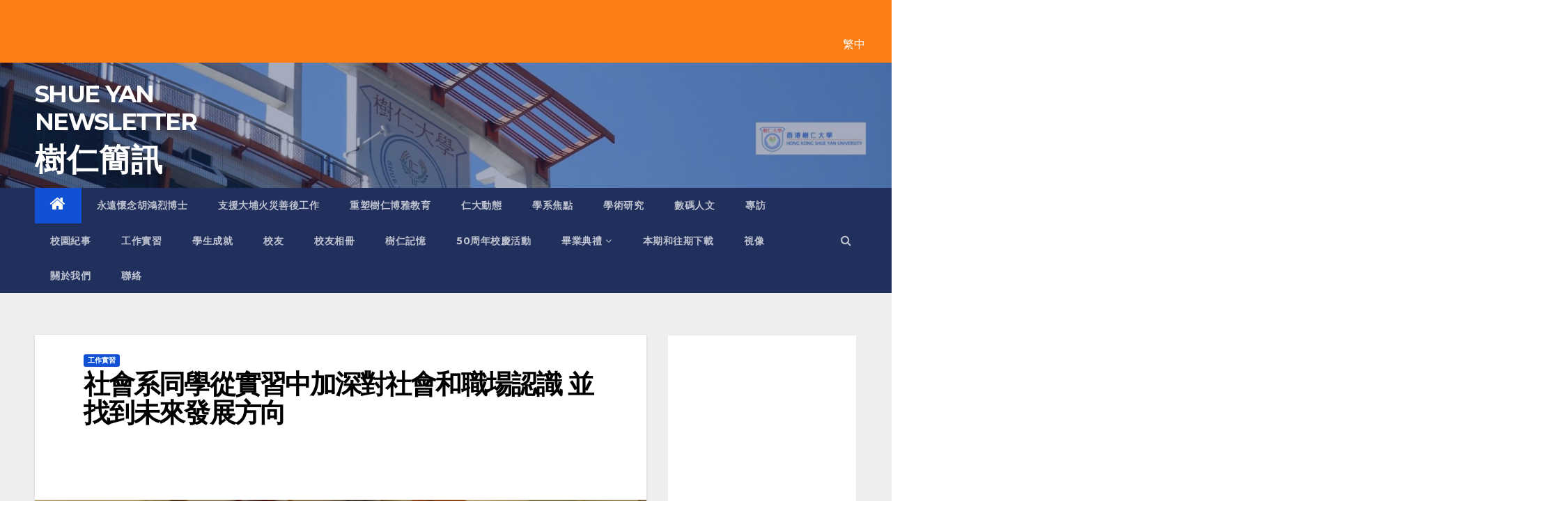

--- FILE ---
content_type: text/html; charset=UTF-8
request_url: https://newsletter.hksyu.edu/zh-hant/%E7%A4%BE%E6%9C%83%E7%B3%BB%E5%90%8C%E5%AD%B8%E5%BE%9E%E5%AF%A6%E7%BF%92%E4%B8%AD%E5%8A%A0%E6%B7%B1%E5%B0%8D%E7%A4%BE%E6%9C%83%E5%92%8C%E8%81%B7%E5%A0%B4%E8%AA%8D%E8%AD%98-%E4%B8%A6%E6%89%BE%E5%88%B0/
body_size: 14663
content:
<!-- =========================
     Page Breadcrumb   
============================== -->
<!DOCTYPE html>
<html lang="zh-hant">
<head>
<meta charset="UTF-8">
<meta name="viewport" content="width=device-width, initial-scale=1">
<link rel="profile" href="http://gmpg.org/xfn/11">
<!-- Google tag (gtag.js) -->
<script async src="https://www.googletagmanager.com/gtag/js?id=G-XZ6CCQMY6T"></script>

<script>
  window.dataLayer = window.dataLayer || [];
  function gtag(){dataLayer.push(arguments);}
  gtag('js', new Date());

  gtag('config', 'G-XZ6CCQMY6T');
</script>

<title>社會系同學從實習中加深對社會和職場認識  並找到未來發展方向 &#8211;                SHUE YAN NEWSLETTER</title>
<meta name='robots' content='max-image-preview:large' />
<link rel="alternate" hreflang="tc" href="https://newsletter.hksyu.edu/zh-hant/%e7%a4%be%e6%9c%83%e7%b3%bb%e5%90%8c%e5%ad%b8%e5%be%9e%e5%af%a6%e7%bf%92%e4%b8%ad%e5%8a%a0%e6%b7%b1%e5%b0%8d%e7%a4%be%e6%9c%83%e5%92%8c%e8%81%b7%e5%a0%b4%e8%aa%8d%e8%ad%98-%e4%b8%a6%e6%89%be%e5%88%b0/" />
<link rel='dns-prefetch' href='//fonts.googleapis.com' />
<link rel="alternate" type="application/rss+xml" title="               SHUE YAN NEWSLETTER &raquo; Feed" href="https://newsletter.hksyu.edu/zh-hant/feed/" />
<link rel="alternate" type="application/rss+xml" title="               SHUE YAN NEWSLETTER &raquo; Comments Feed" href="https://newsletter.hksyu.edu/zh-hant/comments/feed/" />
<link rel="alternate" type="application/rss+xml" title="               SHUE YAN NEWSLETTER &raquo; 社會系同學從實習中加深對社會和職場認識  並找到未來發展方向 Comments Feed" href="https://newsletter.hksyu.edu/zh-hant/%e7%a4%be%e6%9c%83%e7%b3%bb%e5%90%8c%e5%ad%b8%e5%be%9e%e5%af%a6%e7%bf%92%e4%b8%ad%e5%8a%a0%e6%b7%b1%e5%b0%8d%e7%a4%be%e6%9c%83%e5%92%8c%e8%81%b7%e5%a0%b4%e8%aa%8d%e8%ad%98-%e4%b8%a6%e6%89%be%e5%88%b0/feed/" />
<script type="text/javascript">
/* <![CDATA[ */
window._wpemojiSettings = {"baseUrl":"https:\/\/s.w.org\/images\/core\/emoji\/14.0.0\/72x72\/","ext":".png","svgUrl":"https:\/\/s.w.org\/images\/core\/emoji\/14.0.0\/svg\/","svgExt":".svg","source":{"concatemoji":"https:\/\/newsletter.hksyu.edu\/wp-includes\/js\/wp-emoji-release.min.js?ver=6.4.3"}};
/*! This file is auto-generated */
!function(i,n){var o,s,e;function c(e){try{var t={supportTests:e,timestamp:(new Date).valueOf()};sessionStorage.setItem(o,JSON.stringify(t))}catch(e){}}function p(e,t,n){e.clearRect(0,0,e.canvas.width,e.canvas.height),e.fillText(t,0,0);var t=new Uint32Array(e.getImageData(0,0,e.canvas.width,e.canvas.height).data),r=(e.clearRect(0,0,e.canvas.width,e.canvas.height),e.fillText(n,0,0),new Uint32Array(e.getImageData(0,0,e.canvas.width,e.canvas.height).data));return t.every(function(e,t){return e===r[t]})}function u(e,t,n){switch(t){case"flag":return n(e,"\ud83c\udff3\ufe0f\u200d\u26a7\ufe0f","\ud83c\udff3\ufe0f\u200b\u26a7\ufe0f")?!1:!n(e,"\ud83c\uddfa\ud83c\uddf3","\ud83c\uddfa\u200b\ud83c\uddf3")&&!n(e,"\ud83c\udff4\udb40\udc67\udb40\udc62\udb40\udc65\udb40\udc6e\udb40\udc67\udb40\udc7f","\ud83c\udff4\u200b\udb40\udc67\u200b\udb40\udc62\u200b\udb40\udc65\u200b\udb40\udc6e\u200b\udb40\udc67\u200b\udb40\udc7f");case"emoji":return!n(e,"\ud83e\udef1\ud83c\udffb\u200d\ud83e\udef2\ud83c\udfff","\ud83e\udef1\ud83c\udffb\u200b\ud83e\udef2\ud83c\udfff")}return!1}function f(e,t,n){var r="undefined"!=typeof WorkerGlobalScope&&self instanceof WorkerGlobalScope?new OffscreenCanvas(300,150):i.createElement("canvas"),a=r.getContext("2d",{willReadFrequently:!0}),o=(a.textBaseline="top",a.font="600 32px Arial",{});return e.forEach(function(e){o[e]=t(a,e,n)}),o}function t(e){var t=i.createElement("script");t.src=e,t.defer=!0,i.head.appendChild(t)}"undefined"!=typeof Promise&&(o="wpEmojiSettingsSupports",s=["flag","emoji"],n.supports={everything:!0,everythingExceptFlag:!0},e=new Promise(function(e){i.addEventListener("DOMContentLoaded",e,{once:!0})}),new Promise(function(t){var n=function(){try{var e=JSON.parse(sessionStorage.getItem(o));if("object"==typeof e&&"number"==typeof e.timestamp&&(new Date).valueOf()<e.timestamp+604800&&"object"==typeof e.supportTests)return e.supportTests}catch(e){}return null}();if(!n){if("undefined"!=typeof Worker&&"undefined"!=typeof OffscreenCanvas&&"undefined"!=typeof URL&&URL.createObjectURL&&"undefined"!=typeof Blob)try{var e="postMessage("+f.toString()+"("+[JSON.stringify(s),u.toString(),p.toString()].join(",")+"));",r=new Blob([e],{type:"text/javascript"}),a=new Worker(URL.createObjectURL(r),{name:"wpTestEmojiSupports"});return void(a.onmessage=function(e){c(n=e.data),a.terminate(),t(n)})}catch(e){}c(n=f(s,u,p))}t(n)}).then(function(e){for(var t in e)n.supports[t]=e[t],n.supports.everything=n.supports.everything&&n.supports[t],"flag"!==t&&(n.supports.everythingExceptFlag=n.supports.everythingExceptFlag&&n.supports[t]);n.supports.everythingExceptFlag=n.supports.everythingExceptFlag&&!n.supports.flag,n.DOMReady=!1,n.readyCallback=function(){n.DOMReady=!0}}).then(function(){return e}).then(function(){var e;n.supports.everything||(n.readyCallback(),(e=n.source||{}).concatemoji?t(e.concatemoji):e.wpemoji&&e.twemoji&&(t(e.twemoji),t(e.wpemoji)))}))}((window,document),window._wpemojiSettings);
/* ]]> */
</script>
<style id='wp-emoji-styles-inline-css' type='text/css'>

	img.wp-smiley, img.emoji {
		display: inline !important;
		border: none !important;
		box-shadow: none !important;
		height: 1em !important;
		width: 1em !important;
		margin: 0 0.07em !important;
		vertical-align: -0.1em !important;
		background: none !important;
		padding: 0 !important;
	}
</style>
<link rel='stylesheet' id='wp-block-library-css' href='https://newsletter.hksyu.edu/wp-includes/css/dist/block-library/style.min.css?ver=6.4.3' type='text/css' media='all' />
<style id='classic-theme-styles-inline-css' type='text/css'>
/*! This file is auto-generated */
.wp-block-button__link{color:#fff;background-color:#32373c;border-radius:9999px;box-shadow:none;text-decoration:none;padding:calc(.667em + 2px) calc(1.333em + 2px);font-size:1.125em}.wp-block-file__button{background:#32373c;color:#fff;text-decoration:none}
</style>
<style id='global-styles-inline-css' type='text/css'>
body{--wp--preset--color--black: #000000;--wp--preset--color--cyan-bluish-gray: #abb8c3;--wp--preset--color--white: #ffffff;--wp--preset--color--pale-pink: #f78da7;--wp--preset--color--vivid-red: #cf2e2e;--wp--preset--color--luminous-vivid-orange: #ff6900;--wp--preset--color--luminous-vivid-amber: #fcb900;--wp--preset--color--light-green-cyan: #7bdcb5;--wp--preset--color--vivid-green-cyan: #00d084;--wp--preset--color--pale-cyan-blue: #8ed1fc;--wp--preset--color--vivid-cyan-blue: #0693e3;--wp--preset--color--vivid-purple: #9b51e0;--wp--preset--gradient--vivid-cyan-blue-to-vivid-purple: linear-gradient(135deg,rgba(6,147,227,1) 0%,rgb(155,81,224) 100%);--wp--preset--gradient--light-green-cyan-to-vivid-green-cyan: linear-gradient(135deg,rgb(122,220,180) 0%,rgb(0,208,130) 100%);--wp--preset--gradient--luminous-vivid-amber-to-luminous-vivid-orange: linear-gradient(135deg,rgba(252,185,0,1) 0%,rgba(255,105,0,1) 100%);--wp--preset--gradient--luminous-vivid-orange-to-vivid-red: linear-gradient(135deg,rgba(255,105,0,1) 0%,rgb(207,46,46) 100%);--wp--preset--gradient--very-light-gray-to-cyan-bluish-gray: linear-gradient(135deg,rgb(238,238,238) 0%,rgb(169,184,195) 100%);--wp--preset--gradient--cool-to-warm-spectrum: linear-gradient(135deg,rgb(74,234,220) 0%,rgb(151,120,209) 20%,rgb(207,42,186) 40%,rgb(238,44,130) 60%,rgb(251,105,98) 80%,rgb(254,248,76) 100%);--wp--preset--gradient--blush-light-purple: linear-gradient(135deg,rgb(255,206,236) 0%,rgb(152,150,240) 100%);--wp--preset--gradient--blush-bordeaux: linear-gradient(135deg,rgb(254,205,165) 0%,rgb(254,45,45) 50%,rgb(107,0,62) 100%);--wp--preset--gradient--luminous-dusk: linear-gradient(135deg,rgb(255,203,112) 0%,rgb(199,81,192) 50%,rgb(65,88,208) 100%);--wp--preset--gradient--pale-ocean: linear-gradient(135deg,rgb(255,245,203) 0%,rgb(182,227,212) 50%,rgb(51,167,181) 100%);--wp--preset--gradient--electric-grass: linear-gradient(135deg,rgb(202,248,128) 0%,rgb(113,206,126) 100%);--wp--preset--gradient--midnight: linear-gradient(135deg,rgb(2,3,129) 0%,rgb(40,116,252) 100%);--wp--preset--font-size--small: 13px;--wp--preset--font-size--medium: 20px;--wp--preset--font-size--large: 36px;--wp--preset--font-size--x-large: 42px;--wp--preset--spacing--20: 0.44rem;--wp--preset--spacing--30: 0.67rem;--wp--preset--spacing--40: 1rem;--wp--preset--spacing--50: 1.5rem;--wp--preset--spacing--60: 2.25rem;--wp--preset--spacing--70: 3.38rem;--wp--preset--spacing--80: 5.06rem;--wp--preset--shadow--natural: 6px 6px 9px rgba(0, 0, 0, 0.2);--wp--preset--shadow--deep: 12px 12px 50px rgba(0, 0, 0, 0.4);--wp--preset--shadow--sharp: 6px 6px 0px rgba(0, 0, 0, 0.2);--wp--preset--shadow--outlined: 6px 6px 0px -3px rgba(255, 255, 255, 1), 6px 6px rgba(0, 0, 0, 1);--wp--preset--shadow--crisp: 6px 6px 0px rgba(0, 0, 0, 1);}:where(.is-layout-flex){gap: 0.5em;}:where(.is-layout-grid){gap: 0.5em;}body .is-layout-flow > .alignleft{float: left;margin-inline-start: 0;margin-inline-end: 2em;}body .is-layout-flow > .alignright{float: right;margin-inline-start: 2em;margin-inline-end: 0;}body .is-layout-flow > .aligncenter{margin-left: auto !important;margin-right: auto !important;}body .is-layout-constrained > .alignleft{float: left;margin-inline-start: 0;margin-inline-end: 2em;}body .is-layout-constrained > .alignright{float: right;margin-inline-start: 2em;margin-inline-end: 0;}body .is-layout-constrained > .aligncenter{margin-left: auto !important;margin-right: auto !important;}body .is-layout-constrained > :where(:not(.alignleft):not(.alignright):not(.alignfull)){max-width: var(--wp--style--global--content-size);margin-left: auto !important;margin-right: auto !important;}body .is-layout-constrained > .alignwide{max-width: var(--wp--style--global--wide-size);}body .is-layout-flex{display: flex;}body .is-layout-flex{flex-wrap: wrap;align-items: center;}body .is-layout-flex > *{margin: 0;}body .is-layout-grid{display: grid;}body .is-layout-grid > *{margin: 0;}:where(.wp-block-columns.is-layout-flex){gap: 2em;}:where(.wp-block-columns.is-layout-grid){gap: 2em;}:where(.wp-block-post-template.is-layout-flex){gap: 1.25em;}:where(.wp-block-post-template.is-layout-grid){gap: 1.25em;}.has-black-color{color: var(--wp--preset--color--black) !important;}.has-cyan-bluish-gray-color{color: var(--wp--preset--color--cyan-bluish-gray) !important;}.has-white-color{color: var(--wp--preset--color--white) !important;}.has-pale-pink-color{color: var(--wp--preset--color--pale-pink) !important;}.has-vivid-red-color{color: var(--wp--preset--color--vivid-red) !important;}.has-luminous-vivid-orange-color{color: var(--wp--preset--color--luminous-vivid-orange) !important;}.has-luminous-vivid-amber-color{color: var(--wp--preset--color--luminous-vivid-amber) !important;}.has-light-green-cyan-color{color: var(--wp--preset--color--light-green-cyan) !important;}.has-vivid-green-cyan-color{color: var(--wp--preset--color--vivid-green-cyan) !important;}.has-pale-cyan-blue-color{color: var(--wp--preset--color--pale-cyan-blue) !important;}.has-vivid-cyan-blue-color{color: var(--wp--preset--color--vivid-cyan-blue) !important;}.has-vivid-purple-color{color: var(--wp--preset--color--vivid-purple) !important;}.has-black-background-color{background-color: var(--wp--preset--color--black) !important;}.has-cyan-bluish-gray-background-color{background-color: var(--wp--preset--color--cyan-bluish-gray) !important;}.has-white-background-color{background-color: var(--wp--preset--color--white) !important;}.has-pale-pink-background-color{background-color: var(--wp--preset--color--pale-pink) !important;}.has-vivid-red-background-color{background-color: var(--wp--preset--color--vivid-red) !important;}.has-luminous-vivid-orange-background-color{background-color: var(--wp--preset--color--luminous-vivid-orange) !important;}.has-luminous-vivid-amber-background-color{background-color: var(--wp--preset--color--luminous-vivid-amber) !important;}.has-light-green-cyan-background-color{background-color: var(--wp--preset--color--light-green-cyan) !important;}.has-vivid-green-cyan-background-color{background-color: var(--wp--preset--color--vivid-green-cyan) !important;}.has-pale-cyan-blue-background-color{background-color: var(--wp--preset--color--pale-cyan-blue) !important;}.has-vivid-cyan-blue-background-color{background-color: var(--wp--preset--color--vivid-cyan-blue) !important;}.has-vivid-purple-background-color{background-color: var(--wp--preset--color--vivid-purple) !important;}.has-black-border-color{border-color: var(--wp--preset--color--black) !important;}.has-cyan-bluish-gray-border-color{border-color: var(--wp--preset--color--cyan-bluish-gray) !important;}.has-white-border-color{border-color: var(--wp--preset--color--white) !important;}.has-pale-pink-border-color{border-color: var(--wp--preset--color--pale-pink) !important;}.has-vivid-red-border-color{border-color: var(--wp--preset--color--vivid-red) !important;}.has-luminous-vivid-orange-border-color{border-color: var(--wp--preset--color--luminous-vivid-orange) !important;}.has-luminous-vivid-amber-border-color{border-color: var(--wp--preset--color--luminous-vivid-amber) !important;}.has-light-green-cyan-border-color{border-color: var(--wp--preset--color--light-green-cyan) !important;}.has-vivid-green-cyan-border-color{border-color: var(--wp--preset--color--vivid-green-cyan) !important;}.has-pale-cyan-blue-border-color{border-color: var(--wp--preset--color--pale-cyan-blue) !important;}.has-vivid-cyan-blue-border-color{border-color: var(--wp--preset--color--vivid-cyan-blue) !important;}.has-vivid-purple-border-color{border-color: var(--wp--preset--color--vivid-purple) !important;}.has-vivid-cyan-blue-to-vivid-purple-gradient-background{background: var(--wp--preset--gradient--vivid-cyan-blue-to-vivid-purple) !important;}.has-light-green-cyan-to-vivid-green-cyan-gradient-background{background: var(--wp--preset--gradient--light-green-cyan-to-vivid-green-cyan) !important;}.has-luminous-vivid-amber-to-luminous-vivid-orange-gradient-background{background: var(--wp--preset--gradient--luminous-vivid-amber-to-luminous-vivid-orange) !important;}.has-luminous-vivid-orange-to-vivid-red-gradient-background{background: var(--wp--preset--gradient--luminous-vivid-orange-to-vivid-red) !important;}.has-very-light-gray-to-cyan-bluish-gray-gradient-background{background: var(--wp--preset--gradient--very-light-gray-to-cyan-bluish-gray) !important;}.has-cool-to-warm-spectrum-gradient-background{background: var(--wp--preset--gradient--cool-to-warm-spectrum) !important;}.has-blush-light-purple-gradient-background{background: var(--wp--preset--gradient--blush-light-purple) !important;}.has-blush-bordeaux-gradient-background{background: var(--wp--preset--gradient--blush-bordeaux) !important;}.has-luminous-dusk-gradient-background{background: var(--wp--preset--gradient--luminous-dusk) !important;}.has-pale-ocean-gradient-background{background: var(--wp--preset--gradient--pale-ocean) !important;}.has-electric-grass-gradient-background{background: var(--wp--preset--gradient--electric-grass) !important;}.has-midnight-gradient-background{background: var(--wp--preset--gradient--midnight) !important;}.has-small-font-size{font-size: var(--wp--preset--font-size--small) !important;}.has-medium-font-size{font-size: var(--wp--preset--font-size--medium) !important;}.has-large-font-size{font-size: var(--wp--preset--font-size--large) !important;}.has-x-large-font-size{font-size: var(--wp--preset--font-size--x-large) !important;}
.wp-block-navigation a:where(:not(.wp-element-button)){color: inherit;}
:where(.wp-block-post-template.is-layout-flex){gap: 1.25em;}:where(.wp-block-post-template.is-layout-grid){gap: 1.25em;}
:where(.wp-block-columns.is-layout-flex){gap: 2em;}:where(.wp-block-columns.is-layout-grid){gap: 2em;}
.wp-block-pullquote{font-size: 1.5em;line-height: 1.6;}
</style>
<link rel='stylesheet' id='wpml-legacy-horizontal-list-0-css' href='//newsletter.hksyu.edu/wp-content/plugins/sitepress-multilingual-cms/templates/language-switchers/legacy-list-horizontal/style.css?ver=1' type='text/css' media='all' />
<link rel='stylesheet' id='newsup-fonts-css' href='//fonts.googleapis.com/css?family=Montserrat%3A400%2C500%2C700%2C800%7CWork%2BSans%3A300%2C400%2C500%2C600%2C700%2C800%2C900%26display%3Dswap&#038;subset=latin%2Clatin-ext' type='text/css' media='all' />
<link rel='stylesheet' id='bootstrap-css' href='https://newsletter.hksyu.edu/wp-content/themes/newsup/css/bootstrap.css?ver=6.4.3' type='text/css' media='all' />
<link rel='stylesheet' id='newsup-style-css' href='https://newsletter.hksyu.edu/wp-content/themes/newsup/style.css?ver=6.4.3' type='text/css' media='all' />
<link rel='stylesheet' id='newsup-default-css' href='https://newsletter.hksyu.edu/wp-content/themes/newsup/css/colors/default.css?ver=6.4.3' type='text/css' media='all' />
<link rel='stylesheet' id='font-awesome-css' href='https://newsletter.hksyu.edu/wp-content/themes/newsup/css/font-awesome.css?ver=6.4.3' type='text/css' media='all' />
<link rel='stylesheet' id='owl-carousel-css' href='https://newsletter.hksyu.edu/wp-content/themes/newsup/css/owl.carousel.css?ver=6.4.3' type='text/css' media='all' />
<link rel='stylesheet' id='smartmenus-css' href='https://newsletter.hksyu.edu/wp-content/themes/newsup/css/jquery.smartmenus.bootstrap.css?ver=6.4.3' type='text/css' media='all' />
<script type="text/javascript" src="https://newsletter.hksyu.edu/wp-includes/js/jquery/jquery.min.js?ver=3.7.1" id="jquery-core-js"></script>
<script type="text/javascript" src="https://newsletter.hksyu.edu/wp-includes/js/jquery/jquery-migrate.min.js?ver=3.4.1" id="jquery-migrate-js"></script>
<script type="text/javascript" src="https://newsletter.hksyu.edu/wp-content/themes/newsup/js/navigation.js?ver=6.4.3" id="newsup-navigation-js"></script>
<script type="text/javascript" src="https://newsletter.hksyu.edu/wp-content/themes/newsup/js/bootstrap.js?ver=6.4.3" id="bootstrap-js"></script>
<script type="text/javascript" src="https://newsletter.hksyu.edu/wp-content/themes/newsup/js/owl.carousel.min.js?ver=6.4.3" id="owl-carousel-min-js"></script>
<script type="text/javascript" src="https://newsletter.hksyu.edu/wp-content/themes/newsup/js/jquery.smartmenus.js?ver=6.4.3" id="smartmenus-js"></script>
<script type="text/javascript" src="https://newsletter.hksyu.edu/wp-content/themes/newsup/js/jquery.smartmenus.bootstrap.js?ver=6.4.3" id="smartmenus-bootstrap-js"></script>
<script type="text/javascript" src="https://newsletter.hksyu.edu/wp-content/themes/newsup/js/jquery.marquee.js?ver=6.4.3" id="newsup-main-js-js"></script>
<link rel="https://api.w.org/" href="https://newsletter.hksyu.edu/wp-json/" /><link rel="alternate" type="application/json" href="https://newsletter.hksyu.edu/wp-json/wp/v2/posts/2494" /><link rel="EditURI" type="application/rsd+xml" title="RSD" href="https://newsletter.hksyu.edu/xmlrpc.php?rsd" />
<meta name="generator" content="WordPress 6.4.3" />
<link rel="canonical" href="https://newsletter.hksyu.edu/zh-hant/%e7%a4%be%e6%9c%83%e7%b3%bb%e5%90%8c%e5%ad%b8%e5%be%9e%e5%af%a6%e7%bf%92%e4%b8%ad%e5%8a%a0%e6%b7%b1%e5%b0%8d%e7%a4%be%e6%9c%83%e5%92%8c%e8%81%b7%e5%a0%b4%e8%aa%8d%e8%ad%98-%e4%b8%a6%e6%89%be%e5%88%b0/" />
<link rel='shortlink' href='https://newsletter.hksyu.edu/zh-hant/?p=2494' />
<link rel="alternate" type="application/json+oembed" href="https://newsletter.hksyu.edu/wp-json/oembed/1.0/embed?url=https%3A%2F%2Fnewsletter.hksyu.edu%2Fzh-hant%2F%25e7%25a4%25be%25e6%259c%2583%25e7%25b3%25bb%25e5%2590%258c%25e5%25ad%25b8%25e5%25be%259e%25e5%25af%25a6%25e7%25bf%2592%25e4%25b8%25ad%25e5%258a%25a0%25e6%25b7%25b1%25e5%25b0%258d%25e7%25a4%25be%25e6%259c%2583%25e5%2592%258c%25e8%2581%25b7%25e5%25a0%25b4%25e8%25aa%258d%25e8%25ad%2598-%25e4%25b8%25a6%25e6%2589%25be%25e5%2588%25b0%2F" />
<link rel="alternate" type="text/xml+oembed" href="https://newsletter.hksyu.edu/wp-json/oembed/1.0/embed?url=https%3A%2F%2Fnewsletter.hksyu.edu%2Fzh-hant%2F%25e7%25a4%25be%25e6%259c%2583%25e7%25b3%25bb%25e5%2590%258c%25e5%25ad%25b8%25e5%25be%259e%25e5%25af%25a6%25e7%25bf%2592%25e4%25b8%25ad%25e5%258a%25a0%25e6%25b7%25b1%25e5%25b0%258d%25e7%25a4%25be%25e6%259c%2583%25e5%2592%258c%25e8%2581%25b7%25e5%25a0%25b4%25e8%25aa%258d%25e8%25ad%2598-%25e4%25b8%25a6%25e6%2589%25be%25e5%2588%25b0%2F&#038;format=xml" />
<meta name="generator" content="WPML ver:4.3.3 stt:61,1;" />
<link rel="pingback" href="https://newsletter.hksyu.edu/xmlrpc.php"><link rel="icon" href="https://newsletter.hksyu.edu/wp-content/uploads/2026/01/cropped-favicon-32x32.jpg" sizes="32x32" />
<link rel="icon" href="https://newsletter.hksyu.edu/wp-content/uploads/2026/01/cropped-favicon-192x192.jpg" sizes="192x192" />
<link rel="apple-touch-icon" href="https://newsletter.hksyu.edu/wp-content/uploads/2026/01/cropped-favicon-180x180.jpg" />
<meta name="msapplication-TileImage" content="https://newsletter.hksyu.edu/wp-content/uploads/2026/01/cropped-favicon-270x270.jpg" />
</head>
<body class="post-template-default single single-post postid-2494 single-format-standard wp-embed-responsive  ta-hide-date-author-in-list" >
<div id="page" class="site">
<a class="skip-link screen-reader-text" href="#content">
Skip to content</a>
    <div class="wrapper">
        <header class="mg-headwidget">
            <!--==================== TOP BAR ====================-->
           
            <div class="mg-head-detail hidden-xs">
    <div class="container-fluid">
        <div class="row">
                        <div class="col-md-6 col-xs-12 col-sm-6">
                <ul class="info-left">
                            <li>        </li>


                   </ul>
            </div>
                        <div class="col-md-6 col-xs-12">
                <ul class="mg-social info-right">
                    
                                      </ul>
            </div>
                    </div>
    </div>
</div>
            <!-- Traslation bar  WMPL-->
              <div class="color-bar"> 
<div class="wpml-ls-statics-shortcode_actions wpml-ls wpml-ls-legacy-list-horizontal">
	<ul><li class="wpml-ls-slot-shortcode_actions wpml-ls-item wpml-ls-item-zh-hant wpml-ls-current-language wpml-ls-first-item wpml-ls-last-item wpml-ls-item-legacy-list-horizontal">
				<a href="https://newsletter.hksyu.edu/zh-hant/%e7%a4%be%e6%9c%83%e7%b3%bb%e5%90%8c%e5%ad%b8%e5%be%9e%e5%af%a6%e7%bf%92%e4%b8%ad%e5%8a%a0%e6%b7%b1%e5%b0%8d%e7%a4%be%e6%9c%83%e5%92%8c%e8%81%b7%e5%a0%b4%e8%aa%8d%e8%ad%98-%e4%b8%a6%e6%89%be%e5%88%b0/" class="wpml-ls-link"><span class="wpml-ls-native">繁中</span></a>
			</li></ul>
</div>
</div>

            <div class="clearfix"></div>
            
            <div class="mg-nav-widget-area-back" style='background-image: url("https://newsletter.hksyu.edu/wp-content/uploads/2020/10/cropped-New-cover-1-2.jpg" );'>
              
              

                        <div class="overlay">

              <div class="inner"  style="background-color:rgba(32,47,91,0.4);" > 
                <div class="container-fluid">
                    <div class="mg-nav-widget-area">
                        <div class="row align-items-center">
                            <div class="col-md-3 col-sm-4 text-center-xs">
                                <div class="navbar-header">
                                                                <div class="site-branding-text">
                                <h1 class="site-title"> <a href="https://newsletter.hksyu.edu/zh-hant/" rel="home">               SHUE YAN NEWSLETTER</a></h1>
                                <p class="site-description">樹 仁 簡 訊</p>
                                </div>
                                                              </div>
                            </div>
                           
                        </div>
                    </div>
                </div>
              </div>
              </div>
          </div>
    <div class="mg-menu-full">
      <nav class="navbar navbar-expand-lg navbar-wp">
        <div class="container-fluid flex-row-reverse">
          <!-- Right nav -->
                    <div class="m-header d-flex pl-3 ml-auto my-2 my-lg-0 position-relative align-items-center">
                                                <a class="mobilehomebtn" href="https://newsletter.hksyu.edu/zh-hant/"><span class="fa fa-home"></span></a>
                        <!-- navbar-toggle -->
                        <button class="navbar-toggler mx-auto" type="button" data-toggle="collapse" data-target="#navbar-wp" aria-controls="navbarSupportedContent" aria-expanded="false" aria-label="Toggle navigation">
                          <i class="fa fa-bars"></i>
                        </button>
                        <!-- /navbar-toggle -->
                        <div class="dropdown show mg-search-box pr-2">
                            <a class="dropdown-toggle msearch ml-auto" href="#" role="button" id="dropdownMenuLink" data-toggle="dropdown" aria-haspopup="true" aria-expanded="false">
                               <i class="fa fa-search"></i>
                            </a>

                            <div class="dropdown-menu searchinner" aria-labelledby="dropdownMenuLink">
                        <form role="search" method="get" id="searchform" action="https://newsletter.hksyu.edu/zh-hant/">
  <div class="input-group">
    <input type="search" class="form-control" placeholder="Search" value="" name="s" />
    <span class="input-group-btn btn-default">
    <button type="submit" class="btn"> <i class="fa fa-search"></i> </button>
    </span> </div>
</form>                      </div>
                        </div>
                        
                    </div>
                    <!-- /Right nav -->
         
          
                  <div class="collapse navbar-collapse" id="navbar-wp">
                  	<div class="d-md-block">
                  <ul id="menu-traditional-chinese-menu" class="nav navbar-nav mr-auto"><li class="active home"><a class="homebtn" href="https://newsletter.hksyu.edu/zh-hant/"><span class='fa fa-home'></span></a></li><li id="menu-item-14208" class="menu-item menu-item-type-taxonomy menu-item-object-category menu-item-14208"><a href="https://newsletter.hksyu.edu/zh-hant/category/%e6%b0%b8%e9%81%a0%e6%87%b7%e5%bf%b5%e8%83%a1%e9%b4%bb%e7%83%88%e5%8d%9a%e5%a3%ab/">永遠懷念胡鴻烈博士</a></li>
<li id="menu-item-16049" class="menu-item menu-item-type-taxonomy menu-item-object-category menu-item-16049"><a href="https://newsletter.hksyu.edu/zh-hant/category/%e6%94%af%e6%8f%b4%e5%a4%a7%e5%9f%94%e7%81%ab%e7%81%bd%e5%96%84%e5%be%8c%e5%b7%a5%e4%bd%9c/">支援大埔火災善後工作</a></li>
<li id="menu-item-575" class="menu-item menu-item-type-taxonomy menu-item-object-category menu-item-575"><a href="https://newsletter.hksyu.edu/zh-hant/category/%e9%87%8d%e5%a1%91%e6%a8%b9%e4%bb%81%e5%8d%9a%e9%9b%85%e6%95%99%e8%82%b2/">重塑樹仁博雅教育</a></li>
<li id="menu-item-120" class="menu-item menu-item-type-taxonomy menu-item-object-category menu-item-120"><a href="https://newsletter.hksyu.edu/zh-hant/category/%e4%bb%81%e5%a4%a7%e5%8b%95%e6%85%8b/">仁大動態</a></li>
<li id="menu-item-121" class="menu-item menu-item-type-taxonomy menu-item-object-category menu-item-121"><a href="https://newsletter.hksyu.edu/zh-hant/category/%e5%ad%b8%e7%b3%bb%e7%84%a6%e9%bb%9e/">學系焦點</a></li>
<li id="menu-item-122" class="menu-item menu-item-type-taxonomy menu-item-object-category menu-item-122"><a href="https://newsletter.hksyu.edu/zh-hant/category/%e5%ad%b8%e8%a1%93%e7%a0%94%e7%a9%b6/">學術研究</a></li>
<li id="menu-item-574" class="menu-item menu-item-type-taxonomy menu-item-object-category menu-item-574"><a href="https://newsletter.hksyu.edu/zh-hant/category/%e6%95%b8%e7%a2%bc%e4%ba%ba%e6%96%87/">數碼人文</a></li>
<li id="menu-item-123" class="menu-item menu-item-type-taxonomy menu-item-object-category menu-item-123"><a href="https://newsletter.hksyu.edu/zh-hant/category/%e5%b0%88%e8%a8%aa/">專訪</a></li>
<li id="menu-item-126" class="menu-item menu-item-type-taxonomy menu-item-object-category menu-item-126"><a href="https://newsletter.hksyu.edu/zh-hant/category/%e6%a0%a1%e5%9c%92%e7%b4%80%e4%ba%8b/">校園紀事</a></li>
<li id="menu-item-124" class="menu-item menu-item-type-taxonomy menu-item-object-category current-post-ancestor current-menu-parent current-post-parent menu-item-124"><a href="https://newsletter.hksyu.edu/zh-hant/category/%e5%b7%a5%e4%bd%9c%e5%af%a6%e7%bf%92/">工作實習</a></li>
<li id="menu-item-210" class="menu-item menu-item-type-taxonomy menu-item-object-category menu-item-210"><a href="https://newsletter.hksyu.edu/zh-hant/category/%e5%ad%b8%e7%94%9f%e6%88%90%e5%b0%b1/">學生成就</a></li>
<li id="menu-item-125" class="menu-item menu-item-type-taxonomy menu-item-object-category menu-item-125"><a href="https://newsletter.hksyu.edu/zh-hant/category/%e6%a0%a1%e5%8f%8b/">校友</a></li>
<li id="menu-item-13352" class="menu-item menu-item-type-post_type menu-item-object-page menu-item-13352"><a href="https://newsletter.hksyu.edu/zh-hant/alumni-gallery/">校友相冊</a></li>
<li id="menu-item-221" class="menu-item menu-item-type-taxonomy menu-item-object-category menu-item-221"><a href="https://newsletter.hksyu.edu/zh-hant/category/%e6%a8%b9%e4%bb%81%e8%a8%98%e6%86%b6/">樹仁記憶</a></li>
<li id="menu-item-2632" class="menu-item menu-item-type-taxonomy menu-item-object-category menu-item-2632"><a href="https://newsletter.hksyu.edu/zh-hant/category/50%e5%91%a8%e5%b9%b4%e6%a0%a1%e6%85%b6%e6%b4%bb%e5%8b%95/">50周年校慶活動</a></li>
<li id="menu-item-9179" class="menu-item menu-item-type-taxonomy menu-item-object-category menu-item-has-children menu-item-9179 dropdown"><a href="https://newsletter.hksyu.edu/zh-hant/category/%e7%95%a2%e6%a5%ad%e5%85%b8%e7%a6%ae/">畢業典禮<i class="dropdown-arrow fa fa-angle-down"></i></a>
<ul class="dropdown-menu">
	<li id="menu-item-2032" class="menu-item menu-item-type-taxonomy menu-item-object-category menu-item-2032"><a href="https://newsletter.hksyu.edu/zh-hant/category/%e7%ac%ac%e5%9b%9b%e5%8d%81%e4%ba%94%e5%8f%8a%e5%9b%9b%e5%8d%81%e5%85%ad%e5%b1%86%e7%95%a2%e6%a5%ad%e7%a6%ae/">第四十五及四十六屆畢業禮</a></li>
	<li id="menu-item-4617" class="menu-item menu-item-type-taxonomy menu-item-object-category menu-item-4617"><a href="https://newsletter.hksyu.edu/zh-hant/category/%e7%ac%ac%e5%9b%9b%e5%8d%81%e4%b8%83%e5%b1%86%e7%95%a2%e6%a5%ad%e7%a6%ae/">第四十七屆畢業禮</a></li>
	<li id="menu-item-9180" class="menu-item menu-item-type-taxonomy menu-item-object-category menu-item-9180"><a href="https://newsletter.hksyu.edu/zh-hant/category/%e7%ac%ac%e5%9b%9b%e5%8d%81%e5%85%ab%e5%b1%86%e7%95%a2%e6%a5%ad%e7%a6%ae/">第四十八屆畢業禮</a></li>
	<li id="menu-item-9181" class="menu-item menu-item-type-taxonomy menu-item-object-category menu-item-9181"><a href="https://newsletter.hksyu.edu/zh-hant/category/%e7%ac%ac%e5%9b%9b%e5%8d%81%e4%b9%9d%e5%b1%86%e7%95%a2%e6%a5%ad%e7%a6%ae/">第四十九屆畢業禮</a></li>
	<li id="menu-item-11533" class="menu-item menu-item-type-taxonomy menu-item-object-category menu-item-11533"><a href="https://newsletter.hksyu.edu/zh-hant/category/%e7%ac%ac%e4%ba%94%e5%8d%81%e5%b1%86%e7%95%a2%e6%a5%ad%e7%a6%ae/">第五十屆畢業禮</a></li>
	<li id="menu-item-15680" class="menu-item menu-item-type-taxonomy menu-item-object-category menu-item-15680"><a href="https://newsletter.hksyu.edu/zh-hant/category/%e7%ac%ac%e4%ba%94%e5%8d%81%e4%b8%80%e5%b1%86%e7%95%a2%e6%a5%ad%e7%a6%ae/">第五十一屆畢業禮</a></li>
</ul>
</li>
<li id="menu-item-195" class="menu-item menu-item-type-post_type menu-item-object-page menu-item-195"><a href="https://newsletter.hksyu.edu/zh-hant/%e6%9c%ac%e6%9c%9f%e5%92%8c%e5%be%80%e6%9c%9f%e4%b8%8b%e8%bc%89/">本期和往期下載</a></li>
<li id="menu-item-866" class="menu-item menu-item-type-post_type menu-item-object-page menu-item-866"><a href="https://newsletter.hksyu.edu/zh-hant/%e8%a6%96%e5%83%8f/">視像</a></li>
<li id="menu-item-182" class="menu-item menu-item-type-post_type menu-item-object-page menu-item-182"><a href="https://newsletter.hksyu.edu/zh-hant/%e9%97%9c%e6%96%bc%e6%88%91%e5%80%91/">關於我們</a></li>
<li id="menu-item-188" class="menu-item menu-item-type-post_type menu-item-object-page menu-item-188"><a href="https://newsletter.hksyu.edu/zh-hant/%e8%81%af%e7%b5%a1/">聯絡</a></li>
</ul>        				</div>		
              		</div>
          </div>
      </nav> <!-- /Navigation -->
    </div>
</header>
<div class="clearfix"></div>
 <!--==================== Newsup breadcrumb section ====================-->
<!-- =========================
     Page Content Section      
============================== -->
<main id="content">
    <!--container-->
    <div class="container-fluid">
      <!--row-->
      <div class="row">
        <!--col-md-->
                                                <div class="col-md-9">
                    		                  <div class="mg-blog-post-box"> 
              <div class="mg-header">
                                <div class="mg-blog-category"> 
                      <a class="newsup-categories category-color-1" href="https://newsletter.hksyu.edu/zh-hant/category/%e5%b7%a5%e4%bd%9c%e5%af%a6%e7%bf%92/" alt="View all posts in 工作實習"> 
                                 工作實習
                             </a>                </div>
                                <h1 class="title single"> <a title="Permalink to: 社會系同學從實習中加深對社會和職場認識  並找到未來發展方向">
                  社會系同學從實習中加深對社會和職場認識  並找到未來發展方向</a>
                </h1>

                <div class="media mg-info-author-block"> 
                  <!--                  <a class="mg-author-pic" href="https://newsletter.hksyu.edu/zh-hant/author/cwcheung/">  </a>-->
                                  <div class="media-body">
                                        <h4 class="media-heading"><span>By</span><a href="https://newsletter.hksyu.edu/zh-hant/author/cwcheung/">cwcheung</a></h4>
                                                            <span class="mg-blog-date"><i class="fa fa-clock-o"></i> 
                      Apr 13, 2021</span>
                                      </div>
                </div>
              </div>
              <img width="2560" height="1701" src="https://newsletter.hksyu.edu/wp-content/uploads/2021/04/I-new-scaled.jpg" class="img-responsive wp-post-image" alt="" decoding="async" fetchpriority="high" srcset="https://newsletter.hksyu.edu/wp-content/uploads/2021/04/I-new-scaled.jpg 2560w, https://newsletter.hksyu.edu/wp-content/uploads/2021/04/I-new-300x199.jpg 300w, https://newsletter.hksyu.edu/wp-content/uploads/2021/04/I-new-1024x681.jpg 1024w, https://newsletter.hksyu.edu/wp-content/uploads/2021/04/I-new-768x510.jpg 768w, https://newsletter.hksyu.edu/wp-content/uploads/2021/04/I-new-1536x1021.jpg 1536w, https://newsletter.hksyu.edu/wp-content/uploads/2021/04/I-new-2048x1361.jpg 2048w" sizes="(max-width: 2560px) 100vw, 2560px" />              <article class="small single">
                <p>社會學系的鄧穎瑜（Candy）同學，在二年級和三年級的時候，分別選修了學系兩個實習科目，在兩個暑假分別到社會企業和網購公司實習。她形容實習成果充實，現在更清楚自己未來要走的路。</p>
<p>社會學系開設的兩個實習科目，分別是「服務學習」（Service Learning）和「企業學習」（Enterprise Learning）。「服務學習」的實習在二年級暑假或三年級上學期進行，而「企業學習」的實習則在三年級下學期至四年級下學期進行。</p>
<p><strong>認識到殘疾人士就業困難</strong></p>
<p>Candy在2018-2019學年直接入讀社會學系二年級。2019年暑假，透過選修「服務學習」科目，到獲得稅務局豁免繳稅的慈善組織「DIALOGUE EXPERIENCE 對話體驗」實習，工作包括協助機構舉辦「黑暗體驗」活動及殘疾人士就業輔導班。「黑暗體驗」旨在讓參加者體驗黑暗，藉此推動傷健共融。</p>
<p>Candy表示，機構約一半員工是殘疾人士，他們也是就業輔導班的輔導員。輔導班的主要目的是教導學員使用電腦和應用軟件，以及提升他們的人際溝通技巧。</p>
<p>整個實習期雖然只有120小時，但已能讓Candy認識到殘疾人士就業時的困難。</p>
<p>她說：「有一位學員在資訊科技公司做了10年，當公司裁員，他首先被裁退，之後多年都不能找到長期工作。有一位學員大學畢業，但有社交障礙，他要學習如何與人溝通，才能重返職場。其實不少殘疾人士有大學學歷，但社會上對他們有歧視，使他們就業時面對很多困難。」</p>
<p><img decoding="async" class="alignnone wp-image-2497" src="https://newsletter.hksyu.edu/wp-content/uploads/2021/04/Internship-06-scaled.jpg" alt="" width="800" height="531" srcset="https://newsletter.hksyu.edu/wp-content/uploads/2021/04/Internship-06-scaled.jpg 2560w, https://newsletter.hksyu.edu/wp-content/uploads/2021/04/Internship-06-300x199.jpg 300w, https://newsletter.hksyu.edu/wp-content/uploads/2021/04/Internship-06-1024x679.jpg 1024w, https://newsletter.hksyu.edu/wp-content/uploads/2021/04/Internship-06-768x509.jpg 768w, https://newsletter.hksyu.edu/wp-content/uploads/2021/04/Internship-06-1536x1019.jpg 1536w, https://newsletter.hksyu.edu/wp-content/uploads/2021/04/Internship-06-2048x1358.jpg 2048w" sizes="(max-width: 800px) 100vw, 800px" /></p>
<p><strong>在社交平台推售產品</strong></p>
<p>Candy的「企業學習」於三年級升四年級的暑假進行，是在網購公司GroupBuyer實習，協助管理公司的Instagram和Facebook平台，主要工作是利用文字和圖片等，推銷產品。</p>
<p>她表示，公司每天都會更新推售的產品，她和其他實習生要為產品構思宣傳文字及配圖，製作成類似宣傳海報的圖片，在產品於公司的社交平台「上架」時一併發布。</p>
<p>「有時候我會和公司同事一起，與有意加盟的公司開會。我要協助遊說他們與我們合作，讓他們的產品在公司的平台『上架』。公司也要求我們就推售產品的時機，提供意見。例如我和其他實習生曾建議在臨近父親節時，推售男士產品；在開課前，推出文教產品。」Candy說。</p>
<p>Candy也曾為公司每月出版的紙本生活資訊雜誌<em>Together</em>，撰文及配圖。她說，雜誌出版後可帶動產品銷量，社交平台的瀏覽量也會上升。</p>
<p>Candy表示，在GroupBuyer的實習，讓她了解到網購公司的商業模式和運作，並認識到私人公司對員工的要求。</p>
<p>「我也學會了如何在網上搜集資料，分析市場狀況，及利用數碼媒體吸引網民。而與客戶的接觸中，我認識到應以什麼態度和語氣去說話，知道事前必須搜集好資料，以回應客戶的提問，以及要準備好相關的文件。」Candy說。</p>
<p>經歷了兩次實習，Candy現在對自己將來的路怎樣走，有更明確方向。「我會朝着社福界的路發展，因為我知道自己不太適合在私人公司工作。」</p>
<p><img loading="lazy" decoding="async" class="alignnone wp-image-2499" src="https://newsletter.hksyu.edu/wp-content/uploads/2021/04/Internship_new-photo-scaled.jpg" alt="" width="548" height="777" srcset="https://newsletter.hksyu.edu/wp-content/uploads/2021/04/Internship_new-photo-scaled.jpg 1805w, https://newsletter.hksyu.edu/wp-content/uploads/2021/04/Internship_new-photo-212x300.jpg 212w, https://newsletter.hksyu.edu/wp-content/uploads/2021/04/Internship_new-photo-722x1024.jpg 722w, https://newsletter.hksyu.edu/wp-content/uploads/2021/04/Internship_new-photo-768x1089.jpg 768w, https://newsletter.hksyu.edu/wp-content/uploads/2021/04/Internship_new-photo-1083x1536.jpg 1083w, https://newsletter.hksyu.edu/wp-content/uploads/2021/04/Internship_new-photo-1444x2048.jpg 1444w" sizes="(max-width: 548px) 100vw, 548px" /></p>
<p><em>來源：2021年3月號 [Chinese only]</em></p>
                                                     <script>
    function pinIt()
    {
      var e = document.createElement('script');
      e.setAttribute('type','text/javascript');
      e.setAttribute('charset','UTF-8');
      e.setAttribute('src','https://assets.pinterest.com/js/pinmarklet.js?r='+Math.random()*99999999);
      document.body.appendChild(e);
    }
    </script>
                     <div class="post-share">
                          <div class="post-share-icons cf">
                           
                              <a href="https://www.facebook.com/sharer.php?u=https://newsletter.hksyu.edu/zh-hant/%e7%a4%be%e6%9c%83%e7%b3%bb%e5%90%8c%e5%ad%b8%e5%be%9e%e5%af%a6%e7%bf%92%e4%b8%ad%e5%8a%a0%e6%b7%b1%e5%b0%8d%e7%a4%be%e6%9c%83%e5%92%8c%e8%81%b7%e5%a0%b4%e8%aa%8d%e8%ad%98-%e4%b8%a6%e6%89%be%e5%88%b0/" class="link facebook" target="_blank" >
                                <i class="fa fa-facebook"></i></a>
                            
            
                              <a href="http://twitter.com/share?url=https://newsletter.hksyu.edu/zh-hant/%e7%a4%be%e6%9c%83%e7%b3%bb%e5%90%8c%e5%ad%b8%e5%be%9e%e5%af%a6%e7%bf%92%e4%b8%ad%e5%8a%a0%e6%b7%b1%e5%b0%8d%e7%a4%be%e6%9c%83%e5%92%8c%e8%81%b7%e5%a0%b4%e8%aa%8d%e8%ad%98-%e4%b8%a6%e6%89%be%e5%88%b0/&#038;text=%E7%A4%BE%E6%9C%83%E7%B3%BB%E5%90%8C%E5%AD%B8%E5%BE%9E%E5%AF%A6%E7%BF%92%E4%B8%AD%E5%8A%A0%E6%B7%B1%E5%B0%8D%E7%A4%BE%E6%9C%83%E5%92%8C%E8%81%B7%E5%A0%B4%E8%AA%8D%E8%AD%98%20%20%E4%B8%A6%E6%89%BE%E5%88%B0%E6%9C%AA%E4%BE%86%E7%99%BC%E5%B1%95%E6%96%B9%E5%90%91" class="link twitter" target="_blank">
                                <i class="fa fa-twitter"></i></a>
            
                              <a href="mailto:?subject=社會系同學從實習中加深對社會和職場認識%20%20並找到未來發展方向&#038;body=https://newsletter.hksyu.edu/zh-hant/%e7%a4%be%e6%9c%83%e7%b3%bb%e5%90%8c%e5%ad%b8%e5%be%9e%e5%af%a6%e7%bf%92%e4%b8%ad%e5%8a%a0%e6%b7%b1%e5%b0%8d%e7%a4%be%e6%9c%83%e5%92%8c%e8%81%b7%e5%a0%b4%e8%aa%8d%e8%ad%98-%e4%b8%a6%e6%89%be%e5%88%b0/" class="link email" target="_blank" >
                                <i class="fa fa-envelope-o"></i></a>


                              <a href="https://www.linkedin.com/sharing/share-offsite/?url=https://newsletter.hksyu.edu/zh-hant/%e7%a4%be%e6%9c%83%e7%b3%bb%e5%90%8c%e5%ad%b8%e5%be%9e%e5%af%a6%e7%bf%92%e4%b8%ad%e5%8a%a0%e6%b7%b1%e5%b0%8d%e7%a4%be%e6%9c%83%e5%92%8c%e8%81%b7%e5%a0%b4%e8%aa%8d%e8%ad%98-%e4%b8%a6%e6%89%be%e5%88%b0/&#038;title=%E7%A4%BE%E6%9C%83%E7%B3%BB%E5%90%8C%E5%AD%B8%E5%BE%9E%E5%AF%A6%E7%BF%92%E4%B8%AD%E5%8A%A0%E6%B7%B1%E5%B0%8D%E7%A4%BE%E6%9C%83%E5%92%8C%E8%81%B7%E5%A0%B4%E8%AA%8D%E8%AD%98%20%20%E4%B8%A6%E6%89%BE%E5%88%B0%E6%9C%AA%E4%BE%86%E7%99%BC%E5%B1%95%E6%96%B9%E5%90%91" class="link linkedin" target="_blank" >
                                <i class="fa fa-linkedin"></i></a>

                              <a href="javascript:pinIt();" class="link pinterest"><i class="fa fa-pinterest"></i></a>    
                          </div>
                    </div>

              </article>
              

            </div>
		                <!--
           <div class="media mg-info-author-block">
                        <a class="mg-author-pic" href="https://newsletter.hksyu.edu/zh-hant/author/cwcheung/"></a>
                <div class="media-body">
                  <h4 class="media-heading">By <a href ="https://newsletter.hksyu.edu/zh-hant/author/cwcheung/">cwcheung</a></h4>
                  <p></p>
                </div>
                          </div>-->
                          <div class="mg-featured-slider p-3 mb-4">
                        <!--Start mg-realated-slider -->
                        <div class="mg-sec-title">
                            <!-- mg-sec-title -->
                                                        <h4>Related Post</h4>
                        </div>
                        <!-- // mg-sec-title -->
                           <div class="row">
                                <!-- featured_post -->
                                                                      <!-- blog -->
                                  <div class="col-md-4">
                                    <div class="mg-blog-post-3 minh back-img" 
                                                                        style="background-image: url('https://newsletter.hksyu.edu/wp-content/uploads/2025/12/DSC0389-1-scaled.jpg');" >
                                      <div class="mg-blog-inner">
                                                                                      <div class="mg-blog-category"> <a class="newsup-categories category-color-1" href="https://newsletter.hksyu.edu/zh-hant/category/%e5%ad%b8%e7%94%9f%e6%88%90%e5%b0%b1/" alt="View all posts in 學生成就"> 
                                 學生成就
                             </a><a class="newsup-categories category-color-1" href="https://newsletter.hksyu.edu/zh-hant/category/%e5%b7%a5%e4%bd%9c%e5%af%a6%e7%bf%92/" alt="View all posts in 工作實習"> 
                                 工作實習
                             </a>                                          </div>                                             <h4 class="title"> <a href="https://newsletter.hksyu.edu/zh-hant/%e4%bb%81%e5%a4%a7%e5%af%a6%e7%bf%92%e5%a4%a5%e4%bc%b4%e6%a9%9f%e6%a7%8b%e8%81%9a%e6%9c%83-%e5%85%b1%e8%82%b2%e6%9c%aa%e4%be%86%e4%ba%ba%e6%89%8d/" title="Permalink to: 仁大實習夥伴機構聚會 共育未來人才">
                                              仁大實習夥伴機構聚會 共育未來人才</a>
                                             </h4>
                                           <div class="mg-blog-meta"> 
                                                                                          <span class="mg-blog-date"><i class="fa fa-clock-o"></i><a href="https://newsletter.hksyu.edu/zh-hant/J/00/">
                                            J Dec, 2025</a></span>
                                                                                        <a href="https://newsletter.hksyu.edu/zh-hant/author/cwcheung/"> <i class="fa fa-user-circle-o"></i> cwcheung</a>


                                            </div>
                                        </div>
                                    </div>
                                  </div>
                                    <!-- blog -->
                                                                        <!-- blog -->
                                  <div class="col-md-4">
                                    <div class="mg-blog-post-3 minh back-img" 
                                                                        style="background-image: url('https://newsletter.hksyu.edu/wp-content/uploads/2025/11/DSC0850-2-scaled.jpg');" >
                                      <div class="mg-blog-inner">
                                                                                      <div class="mg-blog-category"> <a class="newsup-categories category-color-1" href="https://newsletter.hksyu.edu/zh-hant/category/%e5%ad%b8%e7%b3%bb%e7%84%a6%e9%bb%9e/" alt="View all posts in 學系焦點"> 
                                 學系焦點
                             </a><a class="newsup-categories category-color-1" href="https://newsletter.hksyu.edu/zh-hant/category/%e5%b7%a5%e4%bd%9c%e5%af%a6%e7%bf%92/" alt="View all posts in 工作實習"> 
                                 工作實習
                             </a><a class="newsup-categories category-color-1" href="https://newsletter.hksyu.edu/zh-hant/category/%e6%a0%a1%e5%8f%8b/" alt="View all posts in 校友"> 
                                 校友
                             </a>                                          </div>                                             <h4 class="title"> <a href="https://newsletter.hksyu.edu/zh-hant/%e4%bb%81%e5%a4%a7%e3%80%8c%e6%88%90%e5%8a%9f%e6%95%99%e5%ad%b8%e8%b7%af%e3%80%8d%e8%ac%9b%e5%ba%a7-%e6%95%99%e8%82%b2%e7%95%8c%e6%a0%a1%e5%8f%8b%e5%88%86%e4%ba%ab%e5%8a%a9%e5%ad%b8%e5%bc%9f%e5%a6%b9/" title="Permalink to: 仁大「成功教學路」講座  教育界校友分享助學弟妹入行">
                                              仁大「成功教學路」講座  教育界校友分享助學弟妹入行</a>
                                             </h4>
                                           <div class="mg-blog-meta"> 
                                                                                          <span class="mg-blog-date"><i class="fa fa-clock-o"></i><a href="https://newsletter.hksyu.edu/zh-hant/J/00/">
                                            J Nov, 2025</a></span>
                                                                                        <a href="https://newsletter.hksyu.edu/zh-hant/author/kyyan/"> <i class="fa fa-user-circle-o"></i> kyyan</a>


                                            </div>
                                        </div>
                                    </div>
                                  </div>
                                    <!-- blog -->
                                                                        <!-- blog -->
                                  <div class="col-md-4">
                                    <div class="mg-blog-post-3 minh back-img" 
                                                                        style="background-image: url('https://newsletter.hksyu.edu/wp-content/uploads/2025/10/20250725_1148550.jpg');" >
                                      <div class="mg-blog-inner">
                                                                                      <div class="mg-blog-category"> <a class="newsup-categories category-color-1" href="https://newsletter.hksyu.edu/zh-hant/category/%e5%ad%b8%e7%b3%bb%e7%84%a6%e9%bb%9e/" alt="View all posts in 學系焦點"> 
                                 學系焦點
                             </a><a class="newsup-categories category-color-1" href="https://newsletter.hksyu.edu/zh-hant/category/%e5%b7%a5%e4%bd%9c%e5%af%a6%e7%bf%92/" alt="View all posts in 工作實習"> 
                                 工作實習
                             </a>                                          </div>                                             <h4 class="title"> <a href="https://newsletter.hksyu.edu/zh-hant/%e4%bb%81%e5%a4%a7%e8%88%87%e8%8b%b1%e5%9c%8b%e7%89%b9%e8%a8%b1%e4%bf%9d%e9%9a%aa%e5%ad%b8%e9%99%a2%e6%8e%a8%e5%af%a6%e7%bf%92%e8%a8%88%e5%8a%83-%e5%9f%b9%e8%82%b2fintech%e4%ba%ba%e6%89%8d/" title="Permalink to: 仁大與英國特許保險學院推實習計劃   培育FinTech人才">
                                              仁大與英國特許保險學院推實習計劃   培育FinTech人才</a>
                                             </h4>
                                           <div class="mg-blog-meta"> 
                                                                                          <span class="mg-blog-date"><i class="fa fa-clock-o"></i><a href="https://newsletter.hksyu.edu/zh-hant/J/00/">
                                            J Sep, 2025</a></span>
                                                                                        <a href="https://newsletter.hksyu.edu/zh-hant/author/kyyan/"> <i class="fa fa-user-circle-o"></i> kyyan</a>


                                            </div>
                                        </div>
                                    </div>
                                  </div>
                                    <!-- blog -->
                                                                </div>
                            
                    </div>
                    <!--End mg-realated-slider -->
                        </div>
             <!--sidebar-->
          <!--col-md-3-->
            <aside class="col-md-3">
                  
<aside id="secondary" class="widget-area" role="complementary">
	<div id="sidebar-right" class="mg-sidebar">
		<div id="block-4" class="mg-widget widget_block">
<figure class="wp-block-embed is-type-video is-provider-youtube wp-block-embed-youtube wp-embed-aspect-16-9 wp-has-aspect-ratio"><div class="wp-block-embed__wrapper">
<iframe loading="lazy" title="永遠懷念胡鴻烈博士｜In Loving Memory of Dr Henry Hu Hung-lick" width="640" height="360" src="https://www.youtube.com/embed/6jRR6dhGbos?feature=oembed" frameborder="0" allow="accelerometer; autoplay; clipboard-write; encrypted-media; gyroscope; picture-in-picture; web-share" referrerpolicy="strict-origin-when-cross-origin" allowfullscreen></iframe>
</div><figcaption class="wp-element-caption"><strong>永遠懷念胡鴻烈博士<br>In Loving Memory of Dr Henry Hu Hung-lick</strong></figcaption></figure>
</div><div id="block-13" class="mg-widget widget_block widget_media_video">
<figure class="wp-block-video"><video controls src="https://newsletter.hksyu.edu/wp-content/uploads/2020/10/Welcome-to-SYU-2-1.mp4"></video><figcaption class="wp-element-caption"><strong>Prof. SUN explains the meaning of the Shue Yan Motto</strong></figcaption></figure>
</div><div id="block-11" class="mg-widget widget_block widget_media_video">
<figure class="wp-block-video"><video controls src="https://newsletter.hksyu.edu/wp-content/uploads/2024/03/20240112-Highlight-v1_2.mp4"></video><figcaption class="wp-element-caption"><strong>仁大「顧鐵華費肇芬伉儷廣場」命名典禮</strong> <br><strong>Inauguration of “Mrs Dorothy KOO and Dr Ti Hua KOO Plaza”<br></strong></figcaption></figure>
</div>
		<div id="recent-posts-2" class="mg-widget widget_recent_entries">
		<div class="mg-wid-title"><h6>Recent Posts</h6></div>
		<ul>
											<li>
					<a href="https://newsletter.hksyu.edu/zh-hant/%e4%bb%81%e5%a4%a7%e5%8f%83%e5%b1%95%e6%95%99%e8%81%b7%e5%8d%9a%e8%a6%bd-%e8%a8%advr%e9%ab%94%e9%a9%97%e8%88%87%e5%bf%83%e7%90%86%e5%81%a5%e5%ba%b7%e8%ac%9b%e5%ba%a7/">仁大參展教職博覽  設VR體驗與心理健康講座</a>
									</li>
											<li>
					<a href="https://newsletter.hksyu.edu/zh-hant/%e4%bb%81%e5%a4%a7%e5%b7%a5%e7%ae%a1%e5%ad%b8%e7%94%9f%e6%96%bc%e8%81%af%e6%a0%a1%e8%aa%b2%e7%a8%8b%e9%a0%85%e7%9b%ae%e6%af%94%e8%b3%bd%e5%a5%aa%e5%86%a0/">仁大工管學生於「聯校課程項目比賽」奪冠</a>
									</li>
											<li>
					<a href="https://newsletter.hksyu.edu/zh-hant/%e4%bb%81%e5%a4%a7%e6%9c%83%e8%a8%88%e5%ad%b8%e7%b3%bb%e8%ac%9b%e5%ba%a7-%e7%85%a4%e6%b0%a3%e5%85%ac%e5%8f%b8%e9%bb%83%e7%b6%ad%e7%be%a9%e8%ab%87%e8%83%bd%e6%ba%90%e8%bd%89%e5%9e%8b/">仁大會計學系講座 煤氣公司黃維義談能源轉型</a>
									</li>
											<li>
					<a href="https://newsletter.hksyu.edu/zh-hant/%e4%bb%81%e5%a4%a7%e5%9c%96%e6%9b%b8%e9%a4%a8%e7%b6%9c%e5%90%88%e5%a4%a7%e6%a8%93%e6%96%b0%e8%aa%b2%e5%ae%a4%e5%95%9f%e7%94%a8/">仁大圖書館綜合大樓新課室啟用</a>
									</li>
											<li>
					<a href="https://newsletter.hksyu.edu/zh-hant/%e6%a0%a1%e5%8f%8b%e7%b7%ac%e6%87%b7%e4%b8%ad%e6%96%87%e7%b3%bb%e5%89%8d%e7%b3%bb%e4%b8%bb%e4%bb%bb%e5%bc%b5%e5%b0%91%e5%ba%b7%e6%95%99%e6%8e%88/">校友及學界緬懷中文系前系主任張少康教授</a>
									</li>
					</ul>

		</div><div id="categories-2" class="mg-widget widget_categories"><div class="mg-wid-title"><h6>Categories</h6></div>
			<ul>
					<li class="cat-item cat-item-53"><a href="https://newsletter.hksyu.edu/zh-hant/category/50%e5%91%a8%e5%b9%b4%e6%a0%a1%e6%85%b6%e6%b4%bb%e5%8b%95/">50周年校慶活動</a>
</li>
	<li class="cat-item cat-item-5"><a href="https://newsletter.hksyu.edu/zh-hant/category/%e4%bb%81%e5%a4%a7%e5%8b%95%e6%85%8b/">仁大動態</a>
</li>
	<li class="cat-item cat-item-26"><a href="https://newsletter.hksyu.edu/zh-hant/category/%e5%ad%b8%e7%94%9f%e6%88%90%e5%b0%b1/">學生成就</a>
</li>
	<li class="cat-item cat-item-17"><a href="https://newsletter.hksyu.edu/zh-hant/category/%e5%ad%b8%e7%b3%bb%e7%84%a6%e9%bb%9e/">學系焦點</a>
</li>
	<li class="cat-item cat-item-14"><a href="https://newsletter.hksyu.edu/zh-hant/category/%e5%ad%b8%e8%a1%93%e7%a0%94%e7%a9%b6/">學術研究</a>
</li>
	<li class="cat-item cat-item-13"><a href="https://newsletter.hksyu.edu/zh-hant/category/%e5%b0%88%e8%a8%aa/">專訪</a>
</li>
	<li class="cat-item cat-item-15"><a href="https://newsletter.hksyu.edu/zh-hant/category/%e5%b7%a5%e4%bd%9c%e5%af%a6%e7%bf%92/">工作實習</a>
</li>
	<li class="cat-item cat-item-82"><a href="https://newsletter.hksyu.edu/zh-hant/category/%e6%94%af%e6%8f%b4%e5%a4%a7%e5%9f%94%e7%81%ab%e7%81%bd%e5%96%84%e5%be%8c%e5%b7%a5%e4%bd%9c/">支援大埔火災善後工作</a>
</li>
	<li class="cat-item cat-item-28"><a href="https://newsletter.hksyu.edu/zh-hant/category/%e6%95%b8%e7%a2%bc%e4%ba%ba%e6%96%87/">數碼人文</a>
</li>
	<li class="cat-item cat-item-18"><a href="https://newsletter.hksyu.edu/zh-hant/category/%e6%a0%a1%e5%8f%8b/">校友</a>
</li>
	<li class="cat-item cat-item-16"><a href="https://newsletter.hksyu.edu/zh-hant/category/%e6%a0%a1%e5%9c%92%e7%b4%80%e4%ba%8b/">校園紀事</a>
</li>
	<li class="cat-item cat-item-56"><a href="https://newsletter.hksyu.edu/zh-hant/category/%e6%a6%ae%e8%ad%bd%e5%8d%9a%e5%a3%ab%e5%ad%b8%e4%bd%8d%e9%a0%92%e6%8e%88/">榮譽博士學位頒授</a>
</li>
	<li class="cat-item cat-item-25"><a href="https://newsletter.hksyu.edu/zh-hant/category/%e6%a8%b9%e4%bb%81%e8%a8%98%e6%86%b6/">樹仁記憶</a>
</li>
	<li class="cat-item cat-item-73"><a href="https://newsletter.hksyu.edu/zh-hant/category/%e6%b0%b8%e9%81%a0%e6%87%b7%e5%bf%b5%e8%83%a1%e9%b4%bb%e7%83%88%e5%8d%9a%e5%a3%ab/">永遠懷念胡鴻烈博士</a>
</li>
	<li class="cat-item cat-item-51"><a href="https://newsletter.hksyu.edu/zh-hant/category/%e7%8d%8e%e5%ad%b8%e9%87%91/">獎學金</a>
</li>
	<li class="cat-item cat-item-63"><a href="https://newsletter.hksyu.edu/zh-hant/category/%e7%95%a2%e6%a5%ad%e5%85%b8%e7%a6%ae/">畢業典禮</a>
</li>
	<li class="cat-item cat-item-79"><a href="https://newsletter.hksyu.edu/zh-hant/category/%e7%ac%ac%e4%ba%94%e5%8d%81%e4%b8%80%e5%b1%86%e7%95%a2%e6%a5%ad%e7%a6%ae/">第五十一屆畢業禮</a>
</li>
	<li class="cat-item cat-item-69"><a href="https://newsletter.hksyu.edu/zh-hant/category/%e7%ac%ac%e4%ba%94%e5%8d%81%e5%b1%86%e7%95%a2%e6%a5%ad%e7%a6%ae/">第五十屆畢業禮</a>
</li>
	<li class="cat-item cat-item-58"><a href="https://newsletter.hksyu.edu/zh-hant/category/%e7%ac%ac%e5%9b%9b%e5%8d%81%e4%b8%83%e5%b1%86%e7%95%a2%e6%a5%ad%e7%a6%ae/">第四十七屆畢業禮</a>
</li>
	<li class="cat-item cat-item-62"><a href="https://newsletter.hksyu.edu/zh-hant/category/%e7%ac%ac%e5%9b%9b%e5%8d%81%e4%b9%9d%e5%b1%86%e7%95%a2%e6%a5%ad%e7%a6%ae/">第四十九屆畢業禮</a>
</li>
	<li class="cat-item cat-item-50"><a href="https://newsletter.hksyu.edu/zh-hant/category/%e7%ac%ac%e5%9b%9b%e5%8d%81%e4%ba%94%e5%8f%8a%e5%9b%9b%e5%8d%81%e5%85%ad%e5%b1%86%e7%95%a2%e6%a5%ad%e7%a6%ae/">第四十五及四十六屆畢業禮</a>
</li>
	<li class="cat-item cat-item-60"><a href="https://newsletter.hksyu.edu/zh-hant/category/%e7%ac%ac%e5%9b%9b%e5%8d%81%e5%85%ab%e5%b1%86%e7%95%a2%e6%a5%ad%e7%a6%ae/">第四十八屆畢業禮</a>
</li>
	<li class="cat-item cat-item-29"><a href="https://newsletter.hksyu.edu/zh-hant/category/%e9%87%8d%e5%a1%91%e6%a8%b9%e4%bb%81%e5%8d%9a%e9%9b%85%e6%95%99%e8%82%b2/">重塑樹仁博雅教育</a>
</li>
			</ul>

			</div><div id="text-4" class="mg-widget widget_text"><div class="mg-wid-title"><h6>Links</h6></div>			<div class="textwidget"><p>Shue Yan Newsletter Facebook page: <a href="https://www.facebook.com/syu.newsletter/">https://www.facebook.com/syu.newsletter/</a></p>
<p>Shue Yan Newsletter Instagram: <a href="https://www.instagram.com/synewsletter/">https://www.instagram.com/synewsletter/</a></p>
<p>Hong Kong Shue Yan University: <a href="https://www.hksyu.edu/en/">https://www.hksyu.edu/en/</a></p>
<p>OSA, HKSYU: <a href="https://osa.hksyu.edu/">https://osa.hksyu.edu/</a></p>
<p>Industrial Attachment Office, HKSYU: <a href="https://iao.hksyu.edu/">https://iao.hksyu.edu/</a></p>
<p>Alumni, HKSYU: <a href="https://www.hksyu.edu/en/alumni/">https://www.hksyu.edu/en/alumni/</a></p>
<p>SYMediaLab新傳網: <a href="https://www.symedialab.com/talk/#">https://www.symedialab.com/talk/#</a></p>
<p>&nbsp;</p>
</div>
		</div>	</div>
</aside><!-- #secondary -->
            </aside>
          <!--/col-md-3-->
      <!--/sidebar-->
          </div>
  </div>
</main>
<!--==================== FOOTER AREA ====================-->
        <footer> 
            <div class="overlay" style="background-color: ;">
                <!--Start mg-footer-widget-area-->
                                 <!--End mg-footer-widget-area-->
                <!--Start mg-footer-widget-area-->
                <div class="mg-footer-bottom-area">
                    <div class="container-fluid">
                        <div class="divide-line"></div>
                        <div class="row">
                            <!--col-md-4-->
                            <div class="col-md-6">
                                                             <div class="site-branding-text">
                              <h1 class="site-title"> <a href="https://newsletter.hksyu.edu/zh-hant/" rel="home">               SHUE YAN NEWSLETTER</a></h1>
                              <p class="site-description">樹 仁 簡 訊</p>
                              </div>
                                                          </div>

                             
                            <div class="col-md-6 text-right text-xs">
                                
                            <ul class="mg-social">
                                                                 </ul>


                            </div>
                            <!--/col-md-4-->  
                             
                        </div>
                        <!--/row-->
                    </div>
                    <!--/container-->
                </div>
                <!--End mg-footer-widget-area-->

                <div class="mg-footer-copyright">
                    <div class="container-fluid">
                        <div class="row">
                            <div class="col-md-6 text-xs">
                                <p>
                                <a href="https://www.hksyu.edu/">
								Copyright © 2026 | Hong Kong Shue Yan University 
              
								</a>
								
																</p>
                            </div>



                            <div class="col-md-6 text-right text-xs">
                                <div class=""><ul class="info-right"><li ><a href="https://newsletter.hksyu.edu/zh-hant/" title="Home">Home</a></li><li class="page_item page-item-194"><a href="https://newsletter.hksyu.edu/zh-hant/%e6%9c%ac%e6%9c%9f%e5%92%8c%e5%be%80%e6%9c%9f%e4%b8%8b%e8%bc%89/">本期和往期下載</a></li><li class="page_item page-item-13351"><a href="https://newsletter.hksyu.edu/zh-hant/alumni-gallery/">校友相冊</a></li><li class="page_item page-item-1750"><a href="https://newsletter.hksyu.edu/zh-hant/%e6%a6%ae%e8%ad%bd%e5%8d%9a%e5%a3%ab%e5%ad%b8%e4%bd%8d%e9%a0%92%e6%8e%88/">榮譽博士學位頒授</a></li><li class="page_item page-item-187"><a href="https://newsletter.hksyu.edu/zh-hant/%e8%81%af%e7%b5%a1/">聯絡</a></li><li class="page_item page-item-865"><a href="https://newsletter.hksyu.edu/zh-hant/%e8%a6%96%e5%83%8f/">視像</a></li><li class="page_item page-item-181"><a href="https://newsletter.hksyu.edu/zh-hant/%e9%97%9c%e6%96%bc%e6%88%91%e5%80%91/">關於我們</a></li></ul></div>
                            </div>
                        </div>
                    </div>
                </div>
            </div>
            <!--/overlay-->
        </footer>
        <!--/footer-->
    </div>
    <!--/wrapper-->
    <!--Scroll To Top-->
    <a href="#" class="ta_upscr bounceInup animated"><i class="fa fa-angle-up"></i></a>
    <!--/Scroll To Top-->
<!-- /Scroll To Top -->
<script type="text/javascript" src="https://newsletter.hksyu.edu/wp-includes/js/comment-reply.min.js?ver=6.4.3" id="comment-reply-js" async="async" data-wp-strategy="async"></script>
<script type="text/javascript" src="https://newsletter.hksyu.edu/wp-content/themes/newsup/js/custom.js?ver=6.4.3" id="newsup-custom-js"></script>
	<script>
	/(trident|msie)/i.test(navigator.userAgent)&&document.getElementById&&window.addEventListener&&window.addEventListener("hashchange",function(){var t,e=location.hash.substring(1);/^[A-z0-9_-]+$/.test(e)&&(t=document.getElementById(e))&&(/^(?:a|select|input|button|textarea)$/i.test(t.tagName)||(t.tabIndex=-1),t.focus())},!1);
	</script>
	</body>
</html>